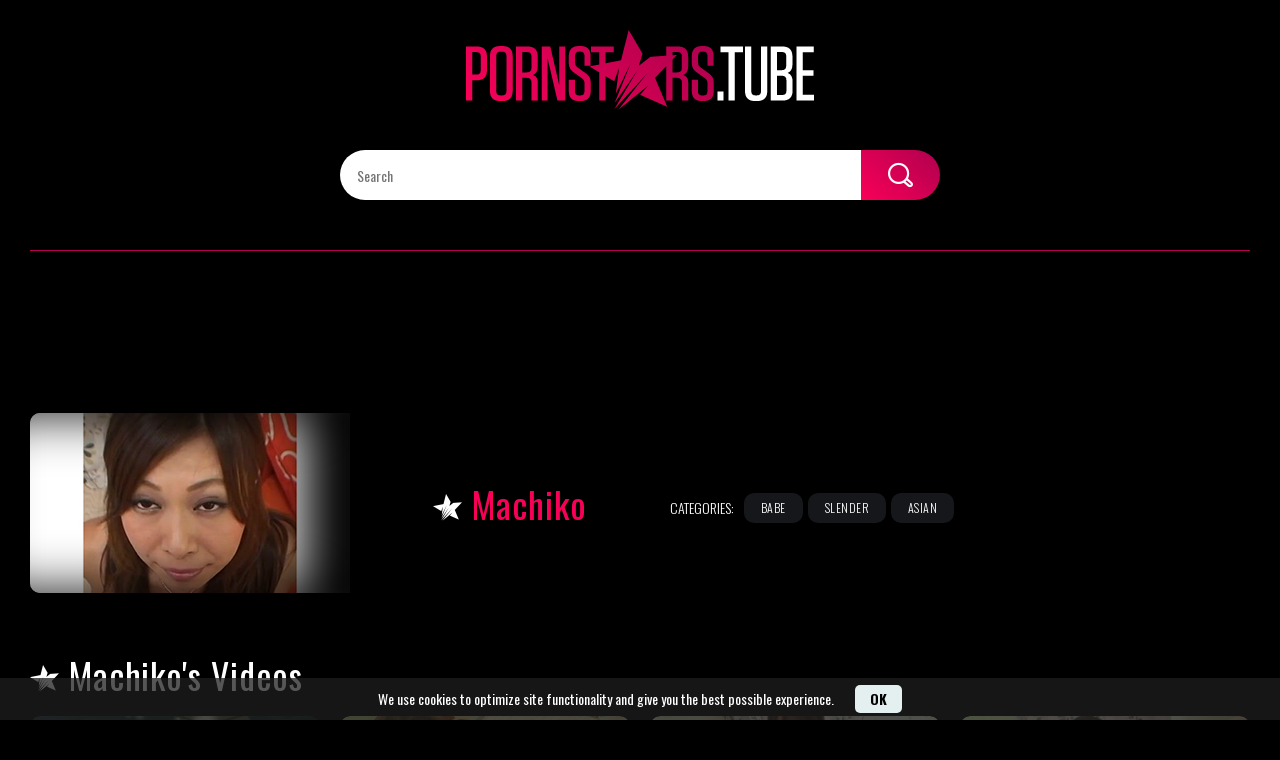

--- FILE ---
content_type: text/html; charset=UTF-8
request_url: https://s.pemsrv.com/iframe.php?url=H4sIAAAAAAAAA1WRW4_aQAyF_00el8RzyaQSqqrVqlRQFoVkkuWl8twgQJIhl11A_fENvPXB0pGP_Vk6PgyD77_NZvv2pbdXfcBhsF3_ott6ZrG_fddYe6z2zS8zjyMTOkYg5GCYSiy3CMiIwzBSmqMAwrgVBOKEhpw7DbGLk0hrhyrWMdXB2Ntu4mgNTAkWW2pROAEJ0xgSoiwF5JxbiCMegU5irpl1InEAQJQKI6NsYiwN0LnqXOFgX8.VPk3EtjPpYpMu1uv1wvymTBMp8wJCGOumrcfL0Hiz5LyQeaT77uJVuR0bY3Iuw86XeZ6Nl3pq14PJ5Mqsdx9Pg2TjeVrbPWayd9NlqZF.J7PhUWm6Kb1p1Gd59YM3vqy5_NqffuSwe73WGz9ytCDlSXRNJp.c563tU.Jt5DWgvcl7sx3by_.uDO8Pufq5csK_pfzwR7P7QZ0oidZ3yGiP56VZxljXR6uqAo_FCF1Z2s93OFZFgXw8ItS7L_cR9O3YaTsl9HZt9SOswEfzWDBCQAQe5owRIagImlbPo78RCmojICbhJE4AkHJnKedIw2R6Mf4DP.3odiwCAAA-
body_size: 1152
content:
<html>
<head>

    <script>
        function readMessage(event) {
            var message;
            if (typeof(event) != 'undefined' && event != null && typeof event.data === 'string') {
                message = event.data;
            } else {
                return;
            }

            // This is a second step to pass message from fp-interstitial.js to internal iframe
            // from which we will pass it to advertiser iframe
            var iframeElement = document.getElementsByClassName("internal-iframe")[0];
            if (typeof(iframeElement) != 'undefined' && iframeElement != null) {
                // lets delay sending message so we give time for clients iframe to load
                var waitToSendPostMessage = setTimeout(function() {
                    var iframeContentWindow = iframeElement.contentWindow;
                    iframeContentWindow.postMessage(message, "*"); // leave "*" because of the other networks

                    clearTimeout(waitToSendPostMessage);
                }, 400);


            }
        }

        function onIframeLoaded() {
            window.parent.postMessage({ id: '3fac4bb6ab669c4959abd17b2faf47f0', loaded: true}, "*");
        }

        if (window.addEventListener) {
            // For standards-compliant web browsers
            window.addEventListener("message", readMessage, false);
        } else {
            window.attachEvent("onmessage", readMessage);
        }
    </script>

    <style>html, body { height: 100%; margin: 0 }</style>
</head>

<body>


<iframe onload="onIframeLoaded()" class="internal-iframe" frameborder="0" style="overflow:hidden;height:100%;width:100%" height="100%" width="100%" src="https://go.sexchatters.com/easy?campaignId=71d0f532062d5b9e6ea2a53fa01bc6a82356e832794066fc27f791ccfab7c74c&userId=cc25b857e4ea8f8295ca033be42a666e271612c976c5ef89f2223bb01dbe9de4&affiliateClickId=[base64]&sourceId=Exoclick&p1=7853328&p2=5538848&noc=1"/>
</body>


--- FILE ---
content_type: text/html; charset=UTF-8
request_url: https://s.pemsrv.com/iframe.php?url=H4sIAAAAAAAAA1WQ3Y7aMBCF34bLxf8xlVBVrapSQQGFYLLcVLbHXiLixCTxLqB9.AbuejHS0XxzzkjnNAyx_zadvrcv17r66KB7sW2Y9kF3Q2zjNLOSYIKoBosAgZYCMCBqRYY5ddabjGtLhGfMeiew4VYyZ2caESqdk.576l33G.bYEw2CSmOwoA55gg2egbDGWOASccOFM5nBbiQYZ0Zgnjk9mjCeYW5nE.19VVd6cK91Zc9jYttBvtjmi_V6vYA_jFuq1P5AEE4htH3Th7aBpdDpoBTqu0s05S41AHuhUBfL_b5IlzCuwwCFWsH6.PYEtEj1aDs.booNdEUOKh5VMTwmz7dlhMZ8lNc4RIhlEOrz_fxjT46v17CNSWhHlDrLrinUM.f5a_eU.pZEINrd1L3ZpfbyP1Xo_pCrXysv489cnP5afj.ZM6N4fScF63W9hGW2C8IdbjdCd3e_EeFmTFlujAvVRVeHlE6f_m3St6mzbmyIcyolE5OI5xnLMOFyEnWnA5v7Wg9fYC3jUsJYesYkksAElo5IGJu3XuN_vvYDChsCAAA-
body_size: 1134
content:
<html>
<head>

    <script>
        function readMessage(event) {
            var message;
            if (typeof(event) != 'undefined' && event != null && typeof event.data === 'string') {
                message = event.data;
            } else {
                return;
            }

            // This is a second step to pass message from fp-interstitial.js to internal iframe
            // from which we will pass it to advertiser iframe
            var iframeElement = document.getElementsByClassName("internal-iframe")[0];
            if (typeof(iframeElement) != 'undefined' && iframeElement != null) {
                // lets delay sending message so we give time for clients iframe to load
                var waitToSendPostMessage = setTimeout(function() {
                    var iframeContentWindow = iframeElement.contentWindow;
                    iframeContentWindow.postMessage(message, "*"); // leave "*" because of the other networks

                    clearTimeout(waitToSendPostMessage);
                }, 400);


            }
        }

        function onIframeLoaded() {
            window.parent.postMessage({ id: 'af63a3c61533de3048f20db1a556e3ee', loaded: true}, "*");
        }

        if (window.addEventListener) {
            // For standards-compliant web browsers
            window.addEventListener("message", readMessage, false);
        } else {
            window.attachEvent("onmessage", readMessage);
        }
    </script>

    <style>html, body { height: 100%; margin: 0 }</style>
</head>

<body>


<iframe onload="onIframeLoaded()" class="internal-iframe" frameborder="0" style="overflow:hidden;height:100%;width:100%" height="100%" width="100%" src="https://go.xlivrdr.com/smartpop/7c821203adc0d0da86d1d03c67153ecfb75ac26f44cfe61b5c84ec9a0238ee8e?userId=1f2ad638bb163e0f21b19d6cbbcd5805b56eb7b1ef21117b6157eaf2a11915c9&affiliateClickId=[base64]&sourceId=5538846&p1=7471258&param4=flat"/>
</body>


--- FILE ---
content_type: application/javascript
request_url: https://static.pornstars.tube/static/js/custom.pst.v7.js
body_size: 6060
content:
$(document).ready(function () {
    initAddFavourites();
	DropSort();
	// ShowTags();
	SlickVideos();
	variableWidth();
	initKVSPlayTrailerOnHover();
});
 

function initKVSPlayTrailerOnHover() {
	var timeout1;
	var timeout2;
	var interval;
	var count = 0;
	function trailerPlay(el) {
		var $this = el.parents('.item').find('a');
		$('.items-videos .item a video').not($this).hide();

		$this.addClass('video-playing');
		var $video = $this.find('video');
		var $image = $this.find('img');
		console.log($video.length)
		if ($video.length) {
			$video.show();
		} else {
			$('.js-swipe').hide();
			var $loader = $('<div class="preview-progress" style="position: absolute;z-index: 99;top: 0;right: 0;left: 0;width: 0;height: 3px;background: #b5004f;transition: width 1.2s;-webkit-backface-visibility: hidden;backface-visibility: hidden;will-change: width;"></div>');
			$this.find('.img-holder').append($loader);
			setTimeout(function () {
				$loader.css({'width': '100%'});
			});

			timeout1 = setTimeout(function () {
				//avoid downloading video with quick hover 
				var video_url = $this.attr('data-preview-custom');
				var video_subtitles = $this.attr('data-subtitles');
				// var $new_video = $('<video autoplay loop muted playsinline src="' + video_url + '"><track default kind="subtitles" src="' + video_subtitles + '" srclang="ru"></video>');
				var $new_video = $('<video autoplay loop muted playsinline src="' + video_url + '" style="position: absolute; left: 0px; top: 0px; width: 100%; height: 100%; background: rgb(0, 0, 0);z-index: 9;"></video>');

				function playVideo() {
					$this.find('.img-holder').append($new_video);
					$new_video.css({'position':"absolute",'left':"0",'top':"0",'width': '100%','height':"100%",'background':"#000000"})
					$new_video.get(0).play();
					$loader.remove();
				}
				timeout2 = setTimeout(function () {
					if ($new_video.get(0).readyState > 0) {
						//play video if already loaded in 1000 ms
						playVideo();
					} else {
						interval = setInterval(function () {
							//wait and play once loaded
							if ($new_video.get(0).readyState > 0) {
								playVideo();
								clearInterval(interval);
							}
						}, 100);
					}
				}, 1000);
			}, 200);
		}
	}

		
		// $('body').on('mouseenter', '[data-preview-custom]', function () {
		// 	trailerPlay($(this));
		// }).on('mouseleave', '[data-preview-custom]', function () {
		// 	clearTimeout(timeout1);
		// 	clearTimeout(timeout2);
		// 	clearInterval(interval);
		// 	var $this = $(this);
		// 	var $image = $this.find('img');
		// 	$image.show();
		// 	var $video = $this.find('video');
		// 	if ($video.length) {
		// 		$video.get(0).remove();
		// 	} 
		// 	$this.find('.preview-progress').remove();
		// });

		
		$(document).click( function(e){
			if ( !$(e.target).closest('.items-videos .item .preview').length ) {
				$('.items-videos .item a video').hide();
				return;
			}
	
		});

		$('.items-videos .item .preview').on('click', function (e) {
			var res = $(this).parents('.item').find('a').data('preview-custom');
			if (res != undefined) {
				trailerPlay($(this));
			}

		})

};

 


function alertFunc() {
	$('.kt-api-related-container').slick({
		slidesToShow: 2,
		slidesToScroll: 1,
		infinite: false,
		arrows: true,
		variableWidth: true,
		prevArrow:"<button type='button' class='slick-prev pull-left'><i class='icon-arr-left' aria-hidden='true'></i></button>",
		nextArrow:"<button type='button' class='slick-next pull-right'><i class='icon-arr-right' aria-hidden='true'></i></button>",
		responsive: [
			{
				breakpoint: 799,
				settings: {
				  arrows: false,

				}
			}
		  ]
	});

	let width = $('.player-related-videos').width();

	let widthSliderSmallRel = (width * 43) / 100;

	$( ".player-related-videos-container .slick-slide" ).each(function( index ) {
		$( this ).css("width", widthSliderSmallRel);
	});


}



function DropSort() {
	$(".sort-btn").on('click', function () {
		$(this).parent('.sort').toggleClass('open');
	});
}

function ShowTags() {
	$(".list .item.all").on('click', function () {

		if ($(this).parent('.list').hasClass("show")) {
			$(this).parent('.list').removeClass('show');
			$(this).parent('.list').find(".item.hidden").hide();
			$(this).html("<strong>View All <i class='icon-arr-right'></i></strong>");

		} else {
			$(this).parent('.list').find(".item.hidden").show();
			$(this).parent('.list').addClass('show');
			$(this).html("<strong><i class='icon-arr-left'></i> Show Less</strong>");
		}

	});
}

function slickCounter() {
	let lastActiveImg = $('.items-img .slick-active').last();
  
	if (lastActiveImg.length > 0) {
	  let img_last_active = lastActiveImg.find('img');
	  let counter_width = img_last_active.width();
	  let left_img = lastActiveImg.offset().left + 10;
	  $(".slick-counter").offset({left: left_img});
	  $('.slick-counter').css("width", counter_width);
	}
}


function SlickVideos() {
	if ($('.box').hasClass('block-video1')) {
		player_obj.listen('ktVideoFinished', function() {
			$.ajax({
				beforeSend: function() {
				},
				success: function() {
				},
				error: function() {
				},
				complete: function() {
					setTimeout(alertFunc, 100);
				}
			});
		});
	}
	
	$('.related-models .list-models-list').slick({
		slidesToShow: 6,
		slidesToScroll: 1,
		infinite: false,
		variableWidth: true,
		prevArrow:"<button type='button' class='slick-prev pull-left'><i class='icon-arr-left' aria-hidden='true'></i></button>",
		nextArrow:"<button type='button' class='slick-next pull-right'><i class='icon-arr-right' aria-hidden='true'></i></button>",
		responsive: [
			{
				breakpoint: 799,
				settings: {
					arrows: false,
					slidesToShow: 2
				}
			}
		  ]
	});

	var $el = $('.album-video .items-img.items');

	// $el.on('init', function(event, slick, currentSlide){
	// 	if (slick.slideCount > slick.options.slidesToShow) {
	// 		$el.append('<div class="slick-counter">+' + (slick.slideCount - ((slick.currentSlide + slick.options.slidesToShow))) + '</div>');
	// 		slickCounter();
	// 	}
	// });

	// $el.on('breakpoint', function(event, slick, currentSlide){
	// 	if (slick.slideCount > slick.options.slidesToShow) {
	// 		$el.append('<div class="slick-counter">+' + (slick.slideCount - ((slick.currentSlide + slick.options.slidesToShow))) + '</div>');
	// 		slickCounter();
	// 	}
	// });

	// $el.on('afterChange', function(event, slick, currentSlide){
	// 	if (slick.slideCount > slick.options.slidesToShow) {
	// 		$el.find('.slick-counter').html('+' + (slick.slideCount - ((slick.currentSlide + slick.options.slidesToShow))));
	// 		slickCounter();
	// 	}
	// });

	$el.slick({
		slidesToShow: 6,
		slidesToScroll: 1,
		infinite: false,
		lazyLoad: 'progressive',
		prevArrow:"<button type='button' class='slick-prev pull-left'><i class='icon-arr-left' aria-hidden='true'></i></button>",
		nextArrow:"<button type='button' class='slick-next pull-right'><i class='icon-arr-right' aria-hidden='true'></i></button>",
		responsive: [
			{
				breakpoint: 1500,
				settings: {
					slidesToShow: 5,
				}
			},
			{
				breakpoint: 1300,
				settings: {
					slidesToShow: 4,
				}
			},
			{
				breakpoint: 1150,
				settings: {
					slidesToShow: 3,
				}
			},
			{
				breakpoint: 800,
				settings: {
					arrows: false,
					slidesToShow: 2,
					variableWidth: true,

				}
			}
		  ]
	});

}




function variableWidth() {

	let width1 = $('.player-related-videos').width();

	let widthSliderPlayer = (width1 * 43) / 100;

	$( ".player-related-videos-container .slick-slide" ).each(function( index ) {
		$( this ).css("width", widthSliderPlayer);
	});
	
	let width = window.innerWidth;
	
	let widthSliderSmall = (width * 14) / 100;
	let widthSliderImg;
	
	
	if (width < 901) {
		widthSliderSmall = (width * 22) / 100;
	}
	

	if (width < 800) {
		widthSliderImg = (width * 45) / 100;
	}

	if (width < 550) {
		widthSliderSmall = (width * 45) / 100;
	}

	$( ".related-models .list-models-list .slick-slide" ).each(function( index ) {
		$( this ).css("width", widthSliderSmall);
	});

	$( ".items-img.slick-slider .slick-slide" ).each(function( index ) {
		$( this ).css("width", widthSliderImg);
	});
}


$(window).on('resize', function () {
	variableWidth(); 
	slickCounter();
});

function fetchDataFromIndexedDB() {
	var dbName = 'user_data_db';
	var storeNames = ['favourites_videos', 'favourites_models', 'favourites_dvd_group', 'favourites_tags'];
  
	return new Promise((resolve, reject) => {
	  var request = indexedDB.open(dbName);
  
	  request.onsuccess = function(event) {
		var db = event.target.result;
		var transaction = db.transaction(storeNames, 'readonly');
		var data = {};
		let remainingStores = storeNames.length;
  
		storeNames.forEach(function(storeName) {
		  var store = transaction.objectStore(storeName);
		  var getAllRequest = store.getAll();
  
		  getAllRequest.onsuccess = function(event) {
			data[storeName] = event.target.result;
			remainingStores--;
  
			if (remainingStores === 0) {
			  resolve(data);
			}
		  };
  
		  getAllRequest.onerror = function() {
			reject('Failed to fetch data from store: ' + storeName);
		  };
		});
	  };
  
	  request.onerror = function() {
		reject('Failed to open IndexedDB');
	  };
	});
  }
  
  function createBackupFile() {
	return fetchDataFromIndexedDB().then(function(data) {
	  var blob = new Blob([JSON.stringify(data, null, 2)], { type: 'application/json' });
	  return blob;
	}).catch(function(error) {
	  console.error('Error creating backup file:', error);
	});
  }
  
  function generatePassword(length) {
	var characters = 'ABCDEFGHIJKLMNOPQRSTUVWXYZabcdefghijklmnopqrstuvwxyz0123456789';
	let password = '';
	for (let i = 0; i < length; i++) {
	  var randomIndex = Math.floor(Math.random() * characters.length);
	  password += characters[randomIndex];
	}
	return password;
  }
  
  function initAddFavourites() {
	var user_data_db_v = localStorage.getItem('user_data_db_v');
	if(user_data_db_v===null) {
	  user_data_db_v = 1;
	}
	var request = indexedDB.open('user_data_db', user_data_db_v);
	request.onupgradeneeded = function(event) {
	  var db = event.target.result;
	  if (!db.objectStoreNames.contains('favourites_videos')) {
		db.createObjectStore('favourites_videos', { keyPath: 'video_id' });
		console.log("The 'favourites_videos' object repository has been successfully created.");
	  }
  
	  if (!db.objectStoreNames.contains('favourites_models')) {
		db.createObjectStore('favourites_models', { keyPath: 'model_id' });
		console.log("The 'favourites_models' object repository has been successfully created.");
	  }
  
	  if (!db.objectStoreNames.contains('favourites_dvd_group')) {
		db.createObjectStore('favourites_dvd_group', { keyPath: 'dvd_group_id' });
		console.log("The 'favourites_dvd_group' object repository has been successfully created.");
	  }
	  
	  if (!db.objectStoreNames.contains('favourites_tags')) {
		db.createObjectStore('favourites_tags', { keyPath: 'tag_id' });
		console.log("The 'favourites_tags' object repository has been successfully created.");
	  }
	};
  
	  $(document).on('click', '.js-favourites, .js-favourites-thumb, .js-favourites-player, .js-fav-player-content', function () {
		  var $this = $(this);
		  var $action = $this.attr('data-action');
	  var $type = $this.attr('data-type');
	  var $setup = $this.attr('data-setup') ? JSON.parse($this.attr('data-setup')) : [];
		  var $timestamp = new Date().getTime();
	  if ($type=='video') {
		$favourites_bd = 'favourites_videos';
		if ($this.hasClass('js-favourites-thumb')) {
			  $object_id = $this.attr('data-video_id');
		} else {
		  $object_id = $this.attr('data-object_id');
		}
	  } else if ($type=='model') {
		$favourites_bd = 'favourites_models';
		if ($this.hasClass('js-favourites-thumb')) {
			  $object_id = $this.attr('data-model_id');
		} else {
			  $object_id = $this.attr('data-object_id');
		}
	  } else if ($type=='dvd_group') {
		$favourites_bd = 'favourites_dvd_group';
		if ($this.hasClass('js-favourites-thumb')) {
			  $object_id = $this.attr('data-dvd_group_id');
		} else {
		  $object_id = $this.attr('data-object_id');
		}
	  } else if ($type=='tag') {
		$favourites_bd = 'favourites_tags';
		$object_id = $this.attr('data-object_id');
	  }
  
	  var user_data_db_v = localStorage.getItem('user_data_db_v');
	  if(user_data_db_v===null) {
		user_data_db_v = 1;
	  }
		  var request = indexedDB.open('user_data_db', user_data_db_v);
		  request.onsuccess = function(event) {
			  var db = event.target.result;
			  var transaction = db.transaction([$favourites_bd], 'readwrite');
			  var store = transaction.objectStore($favourites_bd);
  
			  if ($action=='add') {
				  var request = store.get($object_id);
				  request.onerror = function(event) {
			console.error("Error reading data from IndexedDB:", event.target.errorCode);
				  };
				  request.onsuccess = function(event) {
			if ($type=='video') {
						var existingVideo = event.target.result;
						var videos = existingVideo ? existingVideo.videos : [];
			  var newVideoInfo = {
				video_id: $setup['video_id'],
				url: $setup['url'],
				title: $setup['title'],
				duration: $setup['duration'],
				dir: $setup['dir'],
				screenshot: $setup['screenshot'],
				mode_related: $setup['mode_related'],
				preview: $setup['preview'],
				player_prev: $setup['player_prev'],
				player_next: $setup['player_next'],
				timestamp: $timestamp
			  };
  
			  var existingIndex = videos.findIndex(function(video) {
				return video.video_id === $history_id;
			  });
		
			  if (existingIndex !== -1) {
				videos.splice(existingIndex, 1);
			  }
		
			  videos.push(newVideoInfo);
	  
			  videos.sort(function(a, b) {
				return b.timestamp - a.timestamp;
			  });
			  var updateRequest = store.put({ video_id: $history_id, videos: videos });
			} else if ($type=='model') {
						var existingModel = event.target.result;
			  var models = existingModel ? existingModel.models : [];
			  $model_id = $setup['model_id'];
			  var newModelInfo = {
				model_id: $setup['model_id'],
				title: $setup['title'],
				screenshot: $setup['screenshot'],
				screenshot2: $setup['screenshot2'],
				dir: $setup['dir'],
				url: $setup['url'],
				total_videos: $setup['total_videos'],
				player_prev: $setup['player_prev'],
				player_next: $setup['player_next'],
				timestamp: $timestamp
			  };
  
			  var existingIndex = models.findIndex(function(model) {
				return model.model_id === $model_id;
			  });
		
			  if (existingIndex !== -1) {
				models.splice(existingIndex, 1);
			  }
		
			  models.push(newModelInfo);
	  
			  models.sort(function(a, b) {
				return b.timestamp - a.timestamp;
			  });
			  var updateRequest = store.put({ model_id: $model_id, models: models });
			} else if ($type=='dvd_group') {
			  var existingDvd = event.target.result;
			  var dvds = existingDvd ? existingDvd.dvds : [];
			  $dvd_group_id = $setup['dvd_group_id'];
			  var newDvdGroupInfo = {
				dvd_group_id: $setup['dvd_group_id'],
				title: $setup['title'],
				screenshot: $setup['screenshot'],
				dir: $setup['dir'],
				url: $setup['url'],
				total_videos: $setup['total_videos'],
				player_prev: $setup['player_prev'],
				player_next: $setup['player_next'],
				timestamp: $timestamp
			  };
			  var existingIndex = dvds.findIndex(function(model) {
				return model.dvd_group_id === $dvd_group_id;
			  });
		
			  if (existingIndex !== -1) {
				dvds.splice(existingIndex, 1);
			  }
		
			  dvds.push(newDvdGroupInfo);
	  
			  dvds.sort(function(a, b) {
				return b.timestamp - a.timestamp;
			  });
			  var updateRequest = store.put({ dvd_group_id: $dvd_group_id, dvds: dvds });
  
			} else if ($type=='tag') {
			  var existingTag = event.target.result;
			  var tags = existingTag ? existingTag.tags : [];
			  $tag_id = $setup['tag_id'];
			  var newDvdGroupInfo = {
				tag_id: $setup['tag_id'],
				title: $setup['title'],
				dir: $setup['dir'],
				url: $setup['url'],
				total_videos: $setup['total_videos'],
				player_prev: $setup['player_prev'],
				player_next: $setup['player_next'],
				timestamp: $timestamp
			  };
  
			  var existingIndex = tags.findIndex(function(tag) {
				return tag.dvd_group_id === $dvd_group_id;
			  });
		
			  if (existingIndex !== -1) {
				tags.splice(existingIndex, 1);
			  }
		
			  tags.push(newDvdGroupInfo);
	  
			  tags.sort(function(a, b) {
				return b.timestamp - a.timestamp;
			  });
			  var updateRequest = store.put({ tag_id: $tag_id, tags: tags });
			}
					  updateRequest.onerror = function(event) {
			  console.error("Error writing data to IndexedDB:", event.target.errorCode);
					  };
	  
					  updateRequest.onsuccess = function(event) {
			  if ($type=='video') {
				$('[data-type="' + $type + '"][data-object_id="' + $object_id + '"]').attr('data-action', 'delet');
			  } else {
							$this.attr('data-action', 'delet');
			  }
			  db.close();
						  console.log("Data successfully written to IndexedDB");
					  };
				  };
			  } else {
		  user_data_db_v = +user_data_db_v + 0;
		  localStorage.setItem('user_data_db_v',user_data_db_v);
				  var deleteRequest = store.delete($object_id);
				  deleteRequest.onerror = function(event) {
					  console.error("Error deleting data from IndexedDB:", event.target.errorCode);
				  };
				  deleteRequest.onsuccess = function(event) {
			if ($this.hasClass('js-favourites-thumb')) {
			  $this.closest('.thumb-bl').hide();
			} else {
			  if ($type=='video') {
				$('[data-type="' + $type + '"][data-object_id="' + $object_id + '"]').attr('data-action', 'add');
			  } else {
						  $this.attr('data-action', 'add');
			  }
			}
  
			db.close();
				  };
			  }
		  };
		  return false;
	  })
  
	if ($('.js-favourites').length>0) {
	  $('.js-favourites').each(function(index, element) {
		var $btn = $(this);
		var $type = $btn.attr('data-type');
		var $object_id = $btn.attr('data-object_id');
		if ($type=='video') {
		  $favourites_bd = 'favourites_videos';
		} else if ($type=='model') {
		  $favourites_bd = 'favourites_models';
		} else if ($type=='dvd_group') {
		  $favourites_bd = 'favourites_dvd_group';
		} else if ($type=='tag') {
		  $favourites_bd = 'favourites_tags';
		}
  
		var user_data_db_v = localStorage.getItem('user_data_db_v');
		if(user_data_db_v===null) {
		  user_data_db_v = 1;
		}
  
		var openRequest = indexedDB.open('user_data_db', user_data_db_v);
		openRequest.onsuccess = function(event) {
		  var db = event.target.result;
		  var transaction = db.transaction([$favourites_bd], 'readwrite');
		  var store = transaction.objectStore($favourites_bd);
		  var getRequest = store.get($object_id);
	  
		  getRequest.onerror = function(event) {
			if (event.target.error.name === 'QuotaExceededError') {
			  alert('You have reached the maximum number of favorite content. Please remove some content from your favorites so that you can add new ones');
			} else {
			  console.error("Error reading data from IndexedDB:", event.target.errorCode);
			}
		  };
		  
		  getRequest.onsuccess = function(event) {
			var video = getRequest.result;
			if (video!=undefined) {
			  $btn.attr('data-action', 'delet');
			} else {
			  $btn.attr('data-action', 'add');
			}
		  };
		};
	  });
	}
  
	  $(document).on('click', '.js-save-favourites', function () {
	  $(this).addClass('loading');
	  createBackupFile().then(function(blob) {
		if (blob) {
		  var currentUrl = window.location.href;
  
		  var name = generatePassword(12);
		  var $link = currentUrl + '' + name + '/';
		  var formData = new FormData();
		  formData.append('file', blob, name + '.json');
  
		  $.ajax({
			  url: '/user_upload_favorites.php',
			  type: 'POST',
			  data: formData,
			  processData: false,
			  contentType: false,
			  success: function(response) {
				console.log('Backup file uploaded successfully:', response);
				var timeout_save = setTimeout(function(){
				  clearTimeout(timeout_save);
				  $('.js-save-favourites').hide(0);
				  $('.save_link').find('a').html($link).attr('href',$link);
				  $('.save_link').find('.js-copy-link').attr('data-copy',$link);
				  $('.save_link').show(0);
  
				  var qrCodeElement = $('#qrcode');
				  qrCodeElement.empty();
				  var qr = new QRCode(qrCodeElement[0], {
					text: $link,
					width: 140,
					height: 140
				  });
				}, 500);
			  },
			  error: function(jqXHR, textStatus, errorThrown) {
				console.error('Failed to upload backup file:', textStatus, errorThrown);
			  }
		  });
		}
	  });
	});
	
	$('.js-copy-link').click(function(){
	  var textToCopy = $(this).attr('data-copy');
	  var tempInput = $('<input>');
	  $('body').append(tempInput);
	  tempInput.val(textToCopy).select();
	  document.execCommand('copy');
	  tempInput.remove();
	});
  
	  $(document).on('click', '.js-delete-history', function () {
	  var $this = $(this);
	  var $video_id = $this.attr('data-video_id');
		  var videosJSON = localStorage.getItem('history_videos');
		  var videos = videosJSON ? JSON.parse(videosJSON) : [];
	  var existingIndex = videos.findIndex(function(video) {
			  return video.video_id === $video_id;
		  });
		  if (existingIndex !== -1) {
			  videos.splice(existingIndex, 1);
		  }
		  localStorage.setItem('history_videos', JSON.stringify(videos));
	  $this.closest('.thumb-bl').hide();
		  return false;
	  })
  }